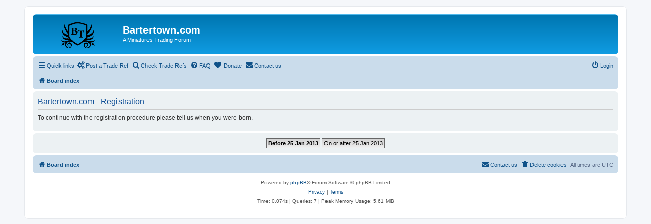

--- FILE ---
content_type: text/html; charset=UTF-8
request_url: https://www.bartertown.com/trading/ucp.php?mode=register&sid=0367e36b8a11a71577c71e79193528d2
body_size: 3158
content:
<!DOCTYPE html>
<html dir="ltr" lang="en-gb">
<head>
<meta charset="utf-8" />
<meta http-equiv="X-UA-Compatible" content="IE=edge">
<meta name="viewport" content="width=device-width, initial-scale=1" />

<title>Bartertown.com - User Control Panel - Register</title>



<!--
	phpBB style name: prosilver
	Based on style:   prosilver (this is the default phpBB3 style)
	Original author:  Tom Beddard ( http://www.subBlue.com/ )
	Modified by:
-->

<link href="./assets/css/font-awesome.min.css?assets_version=100" rel="stylesheet">
<link href="./styles/prosilver/theme/stylesheet.css?assets_version=100" rel="stylesheet">
<link href="./styles/prosilver/theme/en/stylesheet.css?assets_version=100" rel="stylesheet">




<!--[if lte IE 9]>
	<link href="./styles/prosilver/theme/tweaks.css?assets_version=100" rel="stylesheet">
<![endif]-->

<!-- Colours and backgrounds for ranked users -->
<style>
    div.post-container.btplus > div.post,
        .topic-row-container.btplus {
            background-color: #E6FFE6;
    }

    div.post-container.btadvertiser > div.post,
        .topic-row-container.btadvertiser {
            background-color: #D5FFFF;
    }
</style>

<link href="./ext/alfredoramos/simplespoiler/styles/all/theme/css/common.css?assets_version=100" rel="stylesheet" media="screen" />
<link href="./ext/alfredoramos/simplespoiler/styles/prosilver/theme/css/style.css?assets_version=100" rel="stylesheet" media="screen" />
<link href="./ext/alfredoramos/simplespoiler/styles/prosilver/theme/css/colors.css?assets_version=100" rel="stylesheet" media="screen" />
<link href="./ext/dmzx/donation/styles/prosilver/theme/donation.css?assets_version=100" rel="stylesheet" media="screen" />
<link href="./ext/hifikabin/quotethumbnails/styles/prosilver/theme/quotethumbnails.css?assets_version=100" rel="stylesheet" media="screen" />
<link href="./ext/phpbb/collapsiblecategories/styles/all/theme/collapsiblecategories.css?assets_version=100" rel="stylesheet" media="screen" />


<script>
	(function(i,s,o,g,r,a,m){i['GoogleAnalyticsObject']=r;i[r]=i[r]||function(){
	(i[r].q=i[r].q||[]).push(arguments)},i[r].l=1*new Date();a=s.createElement(o),
	m=s.getElementsByTagName(o)[0];a.async=1;a.src=g;m.parentNode.insertBefore(a,m)
	})(window,document,'script','//www.google-analytics.com/analytics.js','ga');

	ga('create', 'UA-113344977-1', 'auto');
	ga('send', 'pageview');
</script>

</head>
<body id="phpbb" class="nojs notouch section-ucp ltr ">


<div id="wrap" class="wrap">
	<a id="top" class="top-anchor" accesskey="t"></a>
	<div id="page-header">
		<div class="headerbar" role="banner">
					<div class="inner">

			<div id="site-description" class="site-description">
				<a id="logo" class="logo" href="./index.php?sid=38bd008e53a7e3b270745ff692ecd32b" title="Board index">
                    <img src="./images/Btown_logo_clean_sized.png"\>
                </a>
				<h1>Bartertown.com</h1>
				<p>A Miniatures Trading Forum</p>
				<p class="skiplink"><a href="#start_here">Skip to content</a></p>
			</div>

									
			</div>
					</div>
				<div class="navbar" role="navigation">
	<div class="inner">

	<ul id="nav-main" class="nav-main linklist" role="menubar">

		<li id="quick-links" class="quick-links dropdown-container responsive-menu hidden" data-skip-responsive="true">
			<a href="#" class="dropdown-trigger">
				<i class="icon fa-bars fa-fw" aria-hidden="true"></i><span>Quick links</span>
			</a>
			<div class="dropdown">
				<div class="pointer"><div class="pointer-inner"></div></div>
				<ul class="dropdown-contents" role="menu">
					
					
										<li class="separator"></li>

						<li>
		<a href="/trading/app.php/notes?sid=38bd008e53a7e3b270745ff692ecd32b" role="menuitem">
			<i class="icon fa-sticky-note-o fa-fw icon-gray" aria-hidden="true"></i>
            <span>Notes</span>
		</a>
	</li>
				</ul>
			</div>
		</li>
        
        <!-- BTOWN ITL MOD -->
        <li>
            <a href="http://www.bartertown.com/trading/ref_post.php">
                <i class="icon fa-cogs fa-fw" aria-hidden="true"></i><span>Post a Trade Ref</span>
            </a>
        </li>
        <li>
            <a href="http://www.bartertown.com/trading/ref_view.php">
                 <i class="icon fa-search fa-fw" aria-hidden="true"></i><span>Check Trade Refs</span>
            </a>
        </li>
        <!-- BTOWN ITL MOD -->

				<li data-skip-responsive="true">
			<a href="/trading/app.php/help/faq?sid=38bd008e53a7e3b270745ff692ecd32b" rel="help" title="Frequently Asked Questions" role="menuitem">
				<i class="icon fa-question-circle fa-fw" aria-hidden="true"></i><span>FAQ</span>
			</a>
		</li>
		<li  data-last-responsive="true">
	<a href="/trading/app.php/donation?sid=38bd008e53a7e3b270745ff692ecd32b" title="Donate" role="menuitem">
		<i class="icon fa fa-heart" aria-hidden="true"></i>
		<span>Donate</span>
	</a>
</li>
	<li class="" data-last-responsive="true">
		<a href="/trading/app.php/contactadmin?sid=38bd008e53a7e3b270745ff692ecd32b" role="menuitem">
			<i class="icon fa-envelope fa-fw" aria-hidden="true"></i><span>Contact us</span>
		</a>
	</li>
				
			<li class="rightside"  data-skip-responsive="true">
			<a href="./ucp.php?mode=login&amp;sid=38bd008e53a7e3b270745ff692ecd32b" title="Login" accesskey="x" role="menuitem">
				<i class="icon fa-power-off fa-fw" aria-hidden="true"></i><span>Login</span>
			</a>
		</li>
						</ul>

	<ul id="nav-breadcrumbs" class="nav-breadcrumbs linklist navlinks" role="menubar">
				
		
		<li class="breadcrumbs" itemscope itemtype="https://schema.org/BreadcrumbList">

			
							<span class="crumb" itemtype="https://schema.org/ListItem" itemprop="itemListElement" itemscope><a itemprop="item" href="./index.php?sid=38bd008e53a7e3b270745ff692ecd32b" accesskey="h" data-navbar-reference="index"><i class="icon fa-home fa-fw"></i><span itemprop="name">Board index</span></a><meta itemprop="position" content="1" /></span>

			
					</li>

		
			</ul>

	</div>
</div>
		
		<div id="banner" align="center">
		    <!-- Revive Adserver Asynchronous JS Tag - Generated with Revive Adserver v5.3.1 -->
            <ins data-revive-zoneid="1" data-revive-id="0876be87724dc4a3cb31a31ae7f14bbd"></ins>
            <script async src="//bartertown.com/adserver/www/delivery/asyncjs.php"></script>
        </div>
	</div>

	
	<a id="start_here" class="anchor"></a>
	<div id="page-body" class="page-body" role="main">
		
		


	<form method="post" action="./ucp.php?mode=register&amp;sid=38bd008e53a7e3b270745ff692ecd32b" id="agreement">

	<div class="panel">
		<div class="inner">
		<div class="content">
			<h2 class="sitename-title">Bartertown.com - Registration</h2>
						<p>To continue with the registration procedure please tell us when you were born.</p>
					</div>
		</div>
	</div>

	<div class="panel">
		<div class="inner">
		<fieldset class="submit-buttons">
						<input type="submit" name="coppa_no" id="coppa_no" value="Before 25 Jan 2013" class="button1" />
			<input type="submit" name="coppa_yes" id="coppa_yes" value="On or after 25 Jan 2013" class="button2" />
						<input type="hidden" name="change_lang" value="" />

			<input type="hidden" name="creation_time" value="1769470645" />
<input type="hidden" name="form_token" value="14e4c74be932b384e025225f19d7c27432fb6c20" />

		</fieldset>
		</div>
	</div>
	</form>


			</div>


<div id="page-footer" class="page-footer" role="contentinfo">
	<div class="navbar" role="navigation">
	<div class="inner">

	<ul id="nav-footer" class="nav-footer linklist" role="menubar">
		<li class="breadcrumbs">
									<span class="crumb"><a href="./index.php?sid=38bd008e53a7e3b270745ff692ecd32b" data-navbar-reference="index"><i class="icon fa-home fa-fw" aria-hidden="true"></i><span>Board index</span></a></span>					</li>
		
				<li class="rightside">All times are <span title="UTC">UTC</span></li>
							<li class="rightside">
				<a href="./ucp.php?mode=delete_cookies&amp;sid=38bd008e53a7e3b270745ff692ecd32b" data-ajax="true" data-refresh="true" role="menuitem">
					<i class="icon fa-trash fa-fw" aria-hidden="true"></i><span>Delete cookies</span>
				</a>
			</li>
												<li class="rightside" data-last-responsive="true">
		<a href="/trading/app.php/contactadmin?sid=38bd008e53a7e3b270745ff692ecd32b" role="menuitem">
			<i class="icon fa-envelope fa-fw" aria-hidden="true"></i><span>Contact us</span>
		</a>
	</li>
			</ul>

	</div>
</div>

	<div class="copyright">
				<p class="footer-row">
			<span class="footer-copyright">Powered by <a href="https://www.phpbb.com/">phpBB</a>&reg; Forum Software &copy; phpBB Limited</span>
		</p>
						<p class="footer-row" role="menu">
			<a class="footer-link" href="./ucp.php?mode=privacy&amp;sid=38bd008e53a7e3b270745ff692ecd32b" title="Privacy" role="menuitem">
				<span class="footer-link-text">Privacy</span>
			</a>
			|
			<a class="footer-link" href="./ucp.php?mode=terms&amp;sid=38bd008e53a7e3b270745ff692ecd32b" title="Terms" role="menuitem">
				<span class="footer-link-text">Terms</span>
			</a>
		</p>
				<p class="footer-row">
			<span class="footer-info"><span title="SQL time: 0.054s / PHP time: 0.020s">Time: 0.074s</span> | <span title="Cached: 2">Queries: 7</span> | Peak Memory Usage: 5.61 MiB</span>
		</p>
					</div>

	<div id="darkenwrapper" class="darkenwrapper" data-ajax-error-title="AJAX error" data-ajax-error-text="Something went wrong when processing your request." data-ajax-error-text-abort="User aborted request." data-ajax-error-text-timeout="Your request timed out; please try again." data-ajax-error-text-parsererror="Something went wrong with the request and the server returned an invalid reply.">
		<div id="darken" class="darken">&nbsp;</div>
	</div>

	<div id="phpbb_alert" class="phpbb_alert" data-l-err="Error" data-l-timeout-processing-req="Request timed out.">
		<a href="#" class="alert_close">
			<i class="icon fa-times-circle fa-fw" aria-hidden="true"></i>
		</a>
		<h3 class="alert_title">&nbsp;</h3><p class="alert_text"></p>
	</div>
	<div id="phpbb_confirm" class="phpbb_alert">
		<a href="#" class="alert_close">
			<i class="icon fa-times-circle fa-fw" aria-hidden="true"></i>
		</a>
		<div class="alert_text"></div>
	</div>
</div>

</div>

<div>
	<a id="bottom" class="anchor" accesskey="z"></a>
	</div>

<script src="./assets/javascript/jquery.min.js?assets_version=100"></script>
<script src="./assets/javascript/core.js?assets_version=100"></script>


<script>
var $spoiler = {
	lang: {
		show: 'Show',
		hide: 'Hide'
	}
};
</script>
<script src="./ext/phpbb/collapsiblecategories/styles/all/template/js/collapsiblecategories.js?assets_version=100"></script>
<script src="./styles/prosilver/template/forum_fn.js?assets_version=100"></script>
<script src="./styles/prosilver/template/ajax.js?assets_version=100"></script>
<script src="./ext/alfredoramos/simplespoiler/styles/all/theme/js/spoiler.js?assets_version=100"></script>



</body>
</html>


--- FILE ---
content_type: text/plain
request_url: https://www.google-analytics.com/j/collect?v=1&_v=j102&a=1337605632&t=pageview&_s=1&dl=https%3A%2F%2Fwww.bartertown.com%2Ftrading%2Fucp.php%3Fmode%3Dregister%26sid%3D0367e36b8a11a71577c71e79193528d2&ul=en-us%40posix&dt=Bartertown.com%20-%20User%20Control%20Panel%20-%20Register&sr=1280x720&vp=1280x720&_u=IEBAAEABAAAAACAAI~&jid=110996363&gjid=1348711474&cid=1265477888.1769470647&tid=UA-113344977-1&_gid=79308461.1769470647&_r=1&_slc=1&z=483466527
body_size: -451
content:
2,cG-YX43RHFGND